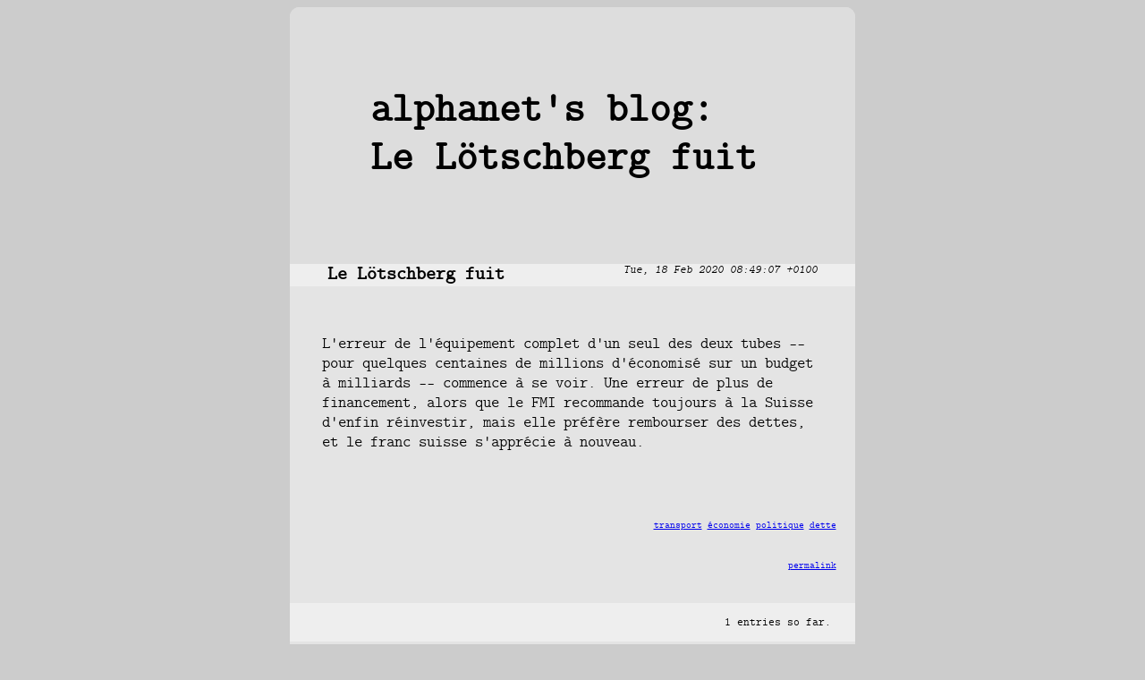

--- FILE ---
content_type: text/html;charset=UTF-8
request_url: https://blog.alphanet.ch/entry/159
body_size: 1187
content:
<!DOCTYPE html>
  <html lang="fr">
    <head>
      <meta charset="utf-8">
      <link href="/style.css" rel="stylesheet">
      <link rel="alternate" type="application/rss+xml" title="alphanet's blog (RSS 2.0)" href="https://blog.alphanet.ch/rss.xml">
      <link rel="stylesheet" href="/fonts/Typewriter%20Light/cmun-typewriter-light.css">
      <title>alphanet&#39;s blog: Le Lötschberg fuit</title>
      <meta name="author" lang="fr" content="alphanet's blog">
      <meta name="keywords" lang="fr" content="blog,alphanet,informatique,politique">
      <meta name="description" content="Various insights on computers, politics and others (mostly in French)">

      <meta property="og:title" content="alphanet's blog">
      <meta property="og:description" content="Various insights on computers, politics and others (mostly in French)">
      <meta property="og:image" content="https://www.alphanet.ch/pub/Main/NF/alphanet.png">

    </head>
    <body>
      <div id="container" class="middle">
        <h1>alphanet&#39;s blog: Le Lötschberg fuit</h1>
        

  <div class="blog-entry">
    <h3>Le Lötschberg fuit <span class="date">Tue, 18 Feb 2020 08:49:07 +0100 </span></h3>
    <p>L'erreur de l'équipement complet d'un seul des deux tubes -- pour quelques centaines de millions d'économisé sur un budget à milliards -- commence à se voir. Une erreur de plus de financement, alors que le FMI recommande toujours à la Suisse d'enfin réinvestir, mais elle préfère rembourser des dettes, et le franc suisse s'apprécie à nouveau.</p>
    <p class="categories">
       <a href="https://blog.alphanet.ch/category/transport">transport</a>
       <a href="https://blog.alphanet.ch/category/%E9conomie">économie</a>
       <a href="https://blog.alphanet.ch/category/politique">politique</a>
       <a href="https://blog.alphanet.ch/category/dette">dette</a>
    </p>
    <p class="permalink"><a href="https://blog.alphanet.ch/entry/159">permalink</a></p>
  </div>


  <p class="number">1 entries so far.</p>
  <a class="number" href="https://blog.alphanet.ch/">full list</a>

      </div>
      <div id="footer" class="middle">
      <a href="https://blog.alphanet.ch/rss.xml">rss</a><br>
      mostly based on <a href="https://github.com/mateuszkmiecik/mojolicious-blog">mojolicious-blog</a>
      using <a href="https://www.checkmyworking.com/cm-web-fonts/">LaTeX fonts</a><br>
      my code is <a href="/blog.pl">available</a>
      <a href="http://validator.w3.org/check?uri=https%3A%2F%2Fblog.alphanet.ch%2F">[Valid HTML5]</a>
      <a href="http://jigsaw.w3.org/css-validator/validator?uri=https%3A%2F%2Fblog.alphanet.ch%2F&amp;profile=css3&amp;usermedium=all&amp;warning=1&amp;vextwarning=">[Valid CSS]</a>
      <a href="http://validator.w3.org/feed/check.cgi?url=https%3A//blog.alphanet.ch/rss.xml">[Valid RSS]</a>
      <a rel="me" href="https://tooting.ch/@alphanet">Mastodon</a>
      </div>
    </body>
  </html>


--- FILE ---
content_type: text/css
request_url: https://blog.alphanet.ch/style.css
body_size: 540
content:
h1 {
  border: 0;
  margin: 0;
  padding: 2em;
}

body {
  background: #ccc;
  /* font-family: sans-serif; */
  font-family: 'Computer Modern Typewriter Light';
}

h3 {
   padding: 0em 2em;
   margin: 0em 0em;
  /* padding: 1em 2em; */
  background: #eee;
}

div.blog-entry {
  font-size: 80%;
}

div#cloud {
   padding: 1em 1em;
}

span.date {
  float: right;
  font-style: italic;
  font-weight: normal;
  font-size: 60%;
}

/* small */
@media only screen and (max-width: 350px) {
   .middle {
     width: 100%;
     font-size: 60%;
   }
}

@media only screen and (min-width: 351px) and (max-width: 600px) {
   .middle {
     width: 90%;
     font-size: 80%;
   }
}

@media only screen and (min-width: 601px) and (max-width: 800px) {
   .middle {
     width: 80%;
     font-size: 100%;
   }
}

@media only screen and (min-width: 801px) and (max-width: 1000px) {
   .middle {
     width: 60%;
     font-size: 120%;
   }
}

@media only screen and (min-width: 1001px) {
   .middle {
     width: 50%;
     font-size: 140%;
   }
}

.middle {
  margin: 0 auto;
}

#container {
  background: #E4E4E4;
  border-radius: .5em;
  overflow: hidden;
}

#footer {
  font-size: 60%;
  text-align: right;
  padding-bottom: 2em;
}

#footer a {
  margin-right: 2em;
}

hr {
  border: 0;
  clear: both;
}

h1 {
  background: #ddd;
}

p {
  padding: 2em;
}

p.categories {
   font-size: 60%;
   text-align: right;
}

p.permalink {
   font-size: 60%;
   text-align: right;
   padding-top: 0;
}

.number {
  font-size: 60%;
  background: #eee;
  padding: 1em 2em;
  text-align: right;
}
